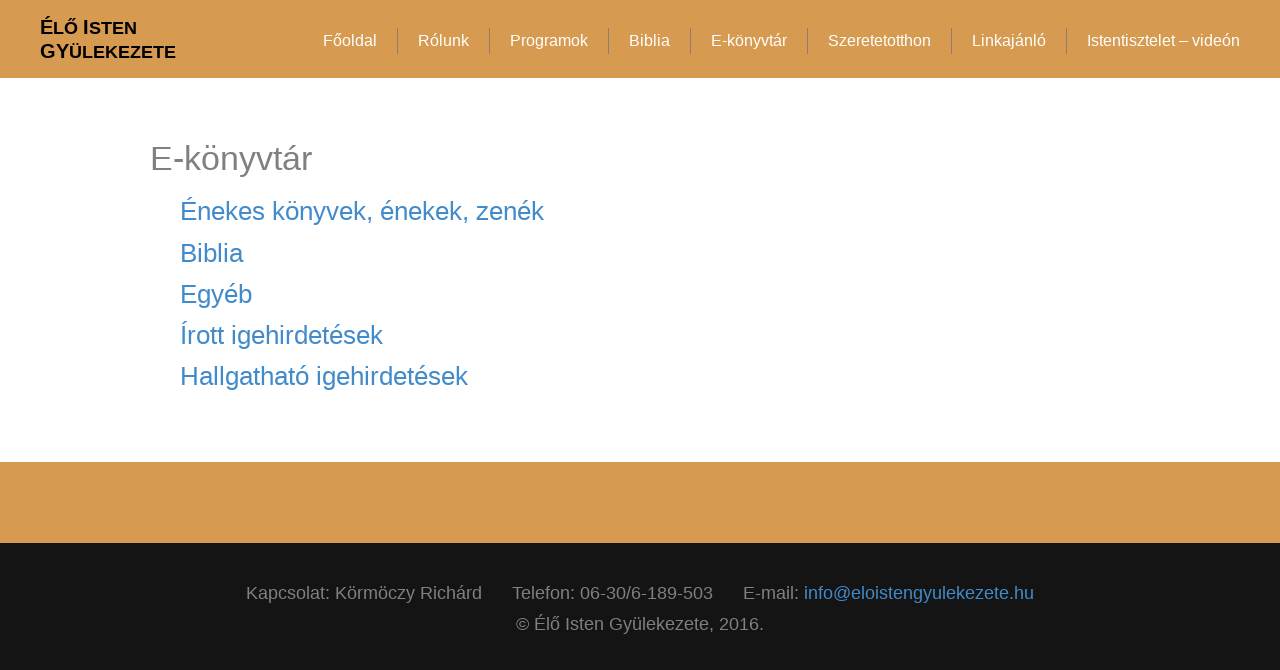

--- FILE ---
content_type: text/html; charset=UTF-8
request_url: https://eloistengyulekezete.squeezefunnels.com/e-konyvtar/
body_size: 7384
content:
<!DOCTYPE html>
<html lang="en-US">
<head>
<meta charset="UTF-8" />
<meta name='viewport' content='width=device-width, initial-scale=1.0' />
<meta http-equiv='X-UA-Compatible' content='IE=edge' />
<link rel="profile" href="https://gmpg.org/xfn/11" />
<title>E-könyvtár &#8211; Élő Isten Gyülekezete</title>
<style type='text/css'>#wp-admin-bar-wp-logo{display:none;}#wp-admin-bar-comments{display:none;}#wp-admin-bar-new-content{display:none;}#wp-admin-bar-_legacyoptions{display:none;}</style>                        <script>
                            /* You can add more configuration options to webfontloader by previously defining the WebFontConfig with your options */
                            if ( typeof WebFontConfig === "undefined" ) {
                                WebFontConfig = new Object();
                            }
                            WebFontConfig['google'] = {families: ['Open+Sans:400', 'Roboto+Condensed:300,400']};

                            (function() {
                                var wf = document.createElement( 'script' );
                                wf.src = 'https://ajax.googleapis.com/ajax/libs/webfont/1.5.3/webfont.js';
                                wf.type = 'text/javascript';
                                wf.async = 'true';
                                var s = document.getElementsByTagName( 'script' )[0];
                                s.parentNode.insertBefore( wf, s );
                            })();
                        </script>
                    <meta name='robots' content='max-image-preview:large' />
<link rel='dns-prefetch' href='//s.w.org' />
<link rel="alternate" type="application/rss+xml" title="Élő Isten Gyülekezete &raquo; Feed" href="https://eloistengyulekezete.squeezefunnels.com/feed/" />
<link rel="alternate" type="application/rss+xml" title="Élő Isten Gyülekezete &raquo; Comments Feed" href="https://eloistengyulekezete.squeezefunnels.com/comments/feed/" />
<link rel="preload" href="https://eloistengyulekezete.squeezefunnels.com/wp-content/plugins/bb-plugin/fonts/fontawesome/5.15.4/webfonts/fa-solid-900.woff2" as="font" type="font/woff2" crossorigin="anonymous">
<script>
window._wpemojiSettings = {"baseUrl":"https:\/\/s.w.org\/images\/core\/emoji\/14.0.0\/72x72\/","ext":".png","svgUrl":"https:\/\/s.w.org\/images\/core\/emoji\/14.0.0\/svg\/","svgExt":".svg","source":{"concatemoji":"https:\/\/eloistengyulekezete.squeezefunnels.com\/wp-includes\/js\/wp-emoji-release.min.js?ver=6.0.11"}};
/*! This file is auto-generated */
!function(e,a,t){var n,r,o,i=a.createElement("canvas"),p=i.getContext&&i.getContext("2d");function s(e,t){var a=String.fromCharCode,e=(p.clearRect(0,0,i.width,i.height),p.fillText(a.apply(this,e),0,0),i.toDataURL());return p.clearRect(0,0,i.width,i.height),p.fillText(a.apply(this,t),0,0),e===i.toDataURL()}function c(e){var t=a.createElement("script");t.src=e,t.defer=t.type="text/javascript",a.getElementsByTagName("head")[0].appendChild(t)}for(o=Array("flag","emoji"),t.supports={everything:!0,everythingExceptFlag:!0},r=0;r<o.length;r++)t.supports[o[r]]=function(e){if(!p||!p.fillText)return!1;switch(p.textBaseline="top",p.font="600 32px Arial",e){case"flag":return s([127987,65039,8205,9895,65039],[127987,65039,8203,9895,65039])?!1:!s([55356,56826,55356,56819],[55356,56826,8203,55356,56819])&&!s([55356,57332,56128,56423,56128,56418,56128,56421,56128,56430,56128,56423,56128,56447],[55356,57332,8203,56128,56423,8203,56128,56418,8203,56128,56421,8203,56128,56430,8203,56128,56423,8203,56128,56447]);case"emoji":return!s([129777,127995,8205,129778,127999],[129777,127995,8203,129778,127999])}return!1}(o[r]),t.supports.everything=t.supports.everything&&t.supports[o[r]],"flag"!==o[r]&&(t.supports.everythingExceptFlag=t.supports.everythingExceptFlag&&t.supports[o[r]]);t.supports.everythingExceptFlag=t.supports.everythingExceptFlag&&!t.supports.flag,t.DOMReady=!1,t.readyCallback=function(){t.DOMReady=!0},t.supports.everything||(n=function(){t.readyCallback()},a.addEventListener?(a.addEventListener("DOMContentLoaded",n,!1),e.addEventListener("load",n,!1)):(e.attachEvent("onload",n),a.attachEvent("onreadystatechange",function(){"complete"===a.readyState&&t.readyCallback()})),(e=t.source||{}).concatemoji?c(e.concatemoji):e.wpemoji&&e.twemoji&&(c(e.twemoji),c(e.wpemoji)))}(window,document,window._wpemojiSettings);
</script>
<style>
img.wp-smiley,
img.emoji {
	display: inline !important;
	border: none !important;
	box-shadow: none !important;
	height: 1em !important;
	width: 1em !important;
	margin: 0 0.07em !important;
	vertical-align: -0.1em !important;
	background: none !important;
	padding: 0 !important;
}
</style>
	<link rel='stylesheet' id='wp-block-library-css'  href='https://eloistengyulekezete.squeezefunnels.com/wp-includes/css/dist/block-library/style.min.css?ver=6.0.11' media='all' />
<style id='wp-block-library-theme-inline-css'>
.wp-block-audio figcaption{color:#555;font-size:13px;text-align:center}.is-dark-theme .wp-block-audio figcaption{color:hsla(0,0%,100%,.65)}.wp-block-code{border:1px solid #ccc;border-radius:4px;font-family:Menlo,Consolas,monaco,monospace;padding:.8em 1em}.wp-block-embed figcaption{color:#555;font-size:13px;text-align:center}.is-dark-theme .wp-block-embed figcaption{color:hsla(0,0%,100%,.65)}.blocks-gallery-caption{color:#555;font-size:13px;text-align:center}.is-dark-theme .blocks-gallery-caption{color:hsla(0,0%,100%,.65)}.wp-block-image figcaption{color:#555;font-size:13px;text-align:center}.is-dark-theme .wp-block-image figcaption{color:hsla(0,0%,100%,.65)}.wp-block-pullquote{border-top:4px solid;border-bottom:4px solid;margin-bottom:1.75em;color:currentColor}.wp-block-pullquote__citation,.wp-block-pullquote cite,.wp-block-pullquote footer{color:currentColor;text-transform:uppercase;font-size:.8125em;font-style:normal}.wp-block-quote{border-left:.25em solid;margin:0 0 1.75em;padding-left:1em}.wp-block-quote cite,.wp-block-quote footer{color:currentColor;font-size:.8125em;position:relative;font-style:normal}.wp-block-quote.has-text-align-right{border-left:none;border-right:.25em solid;padding-left:0;padding-right:1em}.wp-block-quote.has-text-align-center{border:none;padding-left:0}.wp-block-quote.is-large,.wp-block-quote.is-style-large,.wp-block-quote.is-style-plain{border:none}.wp-block-search .wp-block-search__label{font-weight:700}:where(.wp-block-group.has-background){padding:1.25em 2.375em}.wp-block-separator.has-css-opacity{opacity:.4}.wp-block-separator{border:none;border-bottom:2px solid;margin-left:auto;margin-right:auto}.wp-block-separator.has-alpha-channel-opacity{opacity:1}.wp-block-separator:not(.is-style-wide):not(.is-style-dots){width:100px}.wp-block-separator.has-background:not(.is-style-dots){border-bottom:none;height:1px}.wp-block-separator.has-background:not(.is-style-wide):not(.is-style-dots){height:2px}.wp-block-table thead{border-bottom:3px solid}.wp-block-table tfoot{border-top:3px solid}.wp-block-table td,.wp-block-table th{padding:.5em;border:1px solid;word-break:normal}.wp-block-table figcaption{color:#555;font-size:13px;text-align:center}.is-dark-theme .wp-block-table figcaption{color:hsla(0,0%,100%,.65)}.wp-block-video figcaption{color:#555;font-size:13px;text-align:center}.is-dark-theme .wp-block-video figcaption{color:hsla(0,0%,100%,.65)}.wp-block-template-part.has-background{padding:1.25em 2.375em;margin-top:0;margin-bottom:0}
</style>
<style id='global-styles-inline-css'>
body{--wp--preset--color--black: #000000;--wp--preset--color--cyan-bluish-gray: #abb8c3;--wp--preset--color--white: #ffffff;--wp--preset--color--pale-pink: #f78da7;--wp--preset--color--vivid-red: #cf2e2e;--wp--preset--color--luminous-vivid-orange: #ff6900;--wp--preset--color--luminous-vivid-amber: #fcb900;--wp--preset--color--light-green-cyan: #7bdcb5;--wp--preset--color--vivid-green-cyan: #00d084;--wp--preset--color--pale-cyan-blue: #8ed1fc;--wp--preset--color--vivid-cyan-blue: #0693e3;--wp--preset--color--vivid-purple: #9b51e0;--wp--preset--gradient--vivid-cyan-blue-to-vivid-purple: linear-gradient(135deg,rgba(6,147,227,1) 0%,rgb(155,81,224) 100%);--wp--preset--gradient--light-green-cyan-to-vivid-green-cyan: linear-gradient(135deg,rgb(122,220,180) 0%,rgb(0,208,130) 100%);--wp--preset--gradient--luminous-vivid-amber-to-luminous-vivid-orange: linear-gradient(135deg,rgba(252,185,0,1) 0%,rgba(255,105,0,1) 100%);--wp--preset--gradient--luminous-vivid-orange-to-vivid-red: linear-gradient(135deg,rgba(255,105,0,1) 0%,rgb(207,46,46) 100%);--wp--preset--gradient--very-light-gray-to-cyan-bluish-gray: linear-gradient(135deg,rgb(238,238,238) 0%,rgb(169,184,195) 100%);--wp--preset--gradient--cool-to-warm-spectrum: linear-gradient(135deg,rgb(74,234,220) 0%,rgb(151,120,209) 20%,rgb(207,42,186) 40%,rgb(238,44,130) 60%,rgb(251,105,98) 80%,rgb(254,248,76) 100%);--wp--preset--gradient--blush-light-purple: linear-gradient(135deg,rgb(255,206,236) 0%,rgb(152,150,240) 100%);--wp--preset--gradient--blush-bordeaux: linear-gradient(135deg,rgb(254,205,165) 0%,rgb(254,45,45) 50%,rgb(107,0,62) 100%);--wp--preset--gradient--luminous-dusk: linear-gradient(135deg,rgb(255,203,112) 0%,rgb(199,81,192) 50%,rgb(65,88,208) 100%);--wp--preset--gradient--pale-ocean: linear-gradient(135deg,rgb(255,245,203) 0%,rgb(182,227,212) 50%,rgb(51,167,181) 100%);--wp--preset--gradient--electric-grass: linear-gradient(135deg,rgb(202,248,128) 0%,rgb(113,206,126) 100%);--wp--preset--gradient--midnight: linear-gradient(135deg,rgb(2,3,129) 0%,rgb(40,116,252) 100%);--wp--preset--duotone--dark-grayscale: url('#wp-duotone-dark-grayscale');--wp--preset--duotone--grayscale: url('#wp-duotone-grayscale');--wp--preset--duotone--purple-yellow: url('#wp-duotone-purple-yellow');--wp--preset--duotone--blue-red: url('#wp-duotone-blue-red');--wp--preset--duotone--midnight: url('#wp-duotone-midnight');--wp--preset--duotone--magenta-yellow: url('#wp-duotone-magenta-yellow');--wp--preset--duotone--purple-green: url('#wp-duotone-purple-green');--wp--preset--duotone--blue-orange: url('#wp-duotone-blue-orange');--wp--preset--font-size--small: 13px;--wp--preset--font-size--medium: 20px;--wp--preset--font-size--large: 36px;--wp--preset--font-size--x-large: 42px;}.has-black-color{color: var(--wp--preset--color--black) !important;}.has-cyan-bluish-gray-color{color: var(--wp--preset--color--cyan-bluish-gray) !important;}.has-white-color{color: var(--wp--preset--color--white) !important;}.has-pale-pink-color{color: var(--wp--preset--color--pale-pink) !important;}.has-vivid-red-color{color: var(--wp--preset--color--vivid-red) !important;}.has-luminous-vivid-orange-color{color: var(--wp--preset--color--luminous-vivid-orange) !important;}.has-luminous-vivid-amber-color{color: var(--wp--preset--color--luminous-vivid-amber) !important;}.has-light-green-cyan-color{color: var(--wp--preset--color--light-green-cyan) !important;}.has-vivid-green-cyan-color{color: var(--wp--preset--color--vivid-green-cyan) !important;}.has-pale-cyan-blue-color{color: var(--wp--preset--color--pale-cyan-blue) !important;}.has-vivid-cyan-blue-color{color: var(--wp--preset--color--vivid-cyan-blue) !important;}.has-vivid-purple-color{color: var(--wp--preset--color--vivid-purple) !important;}.has-black-background-color{background-color: var(--wp--preset--color--black) !important;}.has-cyan-bluish-gray-background-color{background-color: var(--wp--preset--color--cyan-bluish-gray) !important;}.has-white-background-color{background-color: var(--wp--preset--color--white) !important;}.has-pale-pink-background-color{background-color: var(--wp--preset--color--pale-pink) !important;}.has-vivid-red-background-color{background-color: var(--wp--preset--color--vivid-red) !important;}.has-luminous-vivid-orange-background-color{background-color: var(--wp--preset--color--luminous-vivid-orange) !important;}.has-luminous-vivid-amber-background-color{background-color: var(--wp--preset--color--luminous-vivid-amber) !important;}.has-light-green-cyan-background-color{background-color: var(--wp--preset--color--light-green-cyan) !important;}.has-vivid-green-cyan-background-color{background-color: var(--wp--preset--color--vivid-green-cyan) !important;}.has-pale-cyan-blue-background-color{background-color: var(--wp--preset--color--pale-cyan-blue) !important;}.has-vivid-cyan-blue-background-color{background-color: var(--wp--preset--color--vivid-cyan-blue) !important;}.has-vivid-purple-background-color{background-color: var(--wp--preset--color--vivid-purple) !important;}.has-black-border-color{border-color: var(--wp--preset--color--black) !important;}.has-cyan-bluish-gray-border-color{border-color: var(--wp--preset--color--cyan-bluish-gray) !important;}.has-white-border-color{border-color: var(--wp--preset--color--white) !important;}.has-pale-pink-border-color{border-color: var(--wp--preset--color--pale-pink) !important;}.has-vivid-red-border-color{border-color: var(--wp--preset--color--vivid-red) !important;}.has-luminous-vivid-orange-border-color{border-color: var(--wp--preset--color--luminous-vivid-orange) !important;}.has-luminous-vivid-amber-border-color{border-color: var(--wp--preset--color--luminous-vivid-amber) !important;}.has-light-green-cyan-border-color{border-color: var(--wp--preset--color--light-green-cyan) !important;}.has-vivid-green-cyan-border-color{border-color: var(--wp--preset--color--vivid-green-cyan) !important;}.has-pale-cyan-blue-border-color{border-color: var(--wp--preset--color--pale-cyan-blue) !important;}.has-vivid-cyan-blue-border-color{border-color: var(--wp--preset--color--vivid-cyan-blue) !important;}.has-vivid-purple-border-color{border-color: var(--wp--preset--color--vivid-purple) !important;}.has-vivid-cyan-blue-to-vivid-purple-gradient-background{background: var(--wp--preset--gradient--vivid-cyan-blue-to-vivid-purple) !important;}.has-light-green-cyan-to-vivid-green-cyan-gradient-background{background: var(--wp--preset--gradient--light-green-cyan-to-vivid-green-cyan) !important;}.has-luminous-vivid-amber-to-luminous-vivid-orange-gradient-background{background: var(--wp--preset--gradient--luminous-vivid-amber-to-luminous-vivid-orange) !important;}.has-luminous-vivid-orange-to-vivid-red-gradient-background{background: var(--wp--preset--gradient--luminous-vivid-orange-to-vivid-red) !important;}.has-very-light-gray-to-cyan-bluish-gray-gradient-background{background: var(--wp--preset--gradient--very-light-gray-to-cyan-bluish-gray) !important;}.has-cool-to-warm-spectrum-gradient-background{background: var(--wp--preset--gradient--cool-to-warm-spectrum) !important;}.has-blush-light-purple-gradient-background{background: var(--wp--preset--gradient--blush-light-purple) !important;}.has-blush-bordeaux-gradient-background{background: var(--wp--preset--gradient--blush-bordeaux) !important;}.has-luminous-dusk-gradient-background{background: var(--wp--preset--gradient--luminous-dusk) !important;}.has-pale-ocean-gradient-background{background: var(--wp--preset--gradient--pale-ocean) !important;}.has-electric-grass-gradient-background{background: var(--wp--preset--gradient--electric-grass) !important;}.has-midnight-gradient-background{background: var(--wp--preset--gradient--midnight) !important;}.has-small-font-size{font-size: var(--wp--preset--font-size--small) !important;}.has-medium-font-size{font-size: var(--wp--preset--font-size--medium) !important;}.has-large-font-size{font-size: var(--wp--preset--font-size--large) !important;}.has-x-large-font-size{font-size: var(--wp--preset--font-size--x-large) !important;}
</style>
<link rel='stylesheet' id='font-awesome-5-css'  href='https://eloistengyulekezete.squeezefunnels.com/wp-content/plugins/bb-plugin/fonts/fontawesome/5.15.4/css/all.min.css?ver=2.5.5.5' media='all' />
<link rel='stylesheet' id='fl-builder-layout-55-css'  href='https://eloistengyulekezete.squeezefunnels.com/wp-content/uploads/sites/1045/bb-plugin/cache/55-layout.css?ver=272640a932e44c38a8f5c659d72c7261' media='all' />
<link rel='stylesheet' id='uaf_client_css-css'  href='https://eloistengyulekezete.squeezefunnels.com/wp-content/uploads/sites/1045/useanyfont/uaf.css?ver=1662102476' media='all' />
<link rel='stylesheet' id='jquery-magnificpopup-css'  href='https://eloistengyulekezete.squeezefunnels.com/wp-content/plugins/bb-plugin/css/jquery.magnificpopup.min.css?ver=2.5.5.5' media='all' />
<link rel='stylesheet' id='bootstrap-css'  href='https://eloistengyulekezete.squeezefunnels.com/wp-content/themes/bb-theme/css/bootstrap.min.css?ver=1.7.11' media='all' />
<link rel='stylesheet' id='fl-automator-skin-css'  href='https://eloistengyulekezete.squeezefunnels.com/wp-content/uploads/sites/1045/bb-theme/skin-62b1d41613fcb.css?ver=1.7.11' media='all' />
<script src='https://eloistengyulekezete.squeezefunnels.com/wp-includes/js/jquery/jquery.min.js?ver=3.6.0' id='jquery-core-js'></script>
<script src='https://eloistengyulekezete.squeezefunnels.com/wp-includes/js/jquery/jquery-migrate.min.js?ver=3.3.2' id='jquery-migrate-js'></script>
<link rel="https://api.w.org/" href="https://eloistengyulekezete.squeezefunnels.com/wp-json/" /><link rel="alternate" type="application/json" href="https://eloistengyulekezete.squeezefunnels.com/wp-json/wp/v2/pages/55" /><link rel="EditURI" type="application/rsd+xml" title="RSD" href="https://eloistengyulekezete.squeezefunnels.com/xmlrpc.php?rsd" />
<link rel="wlwmanifest" type="application/wlwmanifest+xml" href="https://eloistengyulekezete.squeezefunnels.com/wp-includes/wlwmanifest.xml" /> 
<meta name="generator" content="WordPress 6.0.11" />
<link rel="canonical" href="https://eloistengyulekezete.squeezefunnels.com/e-konyvtar/" />
<link rel='shortlink' href='https://eloistengyulekezete.squeezefunnels.com/?p=55' />
<link rel="alternate" type="application/json+oembed" href="https://eloistengyulekezete.squeezefunnels.com/wp-json/oembed/1.0/embed?url=https%3A%2F%2Feloistengyulekezete.squeezefunnels.com%2Fe-konyvtar%2F" />
<link rel="alternate" type="text/xml+oembed" href="https://eloistengyulekezete.squeezefunnels.com/wp-json/oembed/1.0/embed?url=https%3A%2F%2Feloistengyulekezete.squeezefunnels.com%2Fe-konyvtar%2F&#038;format=xml" />
<style type="text/css">
        .mu_register #password_1,
        .mu_register #password_2 { width:100%; font-size: 24px; margin:5px 0; }
</style>
<style>.recentcomments a{display:inline !important;padding:0 !important;margin:0 !important;}</style></head>
<body data-rsssl=1 class="page-template page-template-tpl-no-header-footer page-template-tpl-no-header-footer-php page page-id-55 page-parent fl-builder fl-framework-bootstrap fl-preset-default fl-full-width fl-scroll-to-top fl-search-active" itemscope="itemscope" itemtype="https://schema.org/WebPage">
<a aria-label="Skip to content" class="fl-screen-reader-text" href="#fl-main-content">Skip to content</a><svg xmlns="http://www.w3.org/2000/svg" viewBox="0 0 0 0" width="0" height="0" focusable="false" role="none" style="visibility: hidden; position: absolute; left: -9999px; overflow: hidden;" ><defs><filter id="wp-duotone-dark-grayscale"><feColorMatrix color-interpolation-filters="sRGB" type="matrix" values=" .299 .587 .114 0 0 .299 .587 .114 0 0 .299 .587 .114 0 0 .299 .587 .114 0 0 " /><feComponentTransfer color-interpolation-filters="sRGB" ><feFuncR type="table" tableValues="0 0.49803921568627" /><feFuncG type="table" tableValues="0 0.49803921568627" /><feFuncB type="table" tableValues="0 0.49803921568627" /><feFuncA type="table" tableValues="1 1" /></feComponentTransfer><feComposite in2="SourceGraphic" operator="in" /></filter></defs></svg><svg xmlns="http://www.w3.org/2000/svg" viewBox="0 0 0 0" width="0" height="0" focusable="false" role="none" style="visibility: hidden; position: absolute; left: -9999px; overflow: hidden;" ><defs><filter id="wp-duotone-grayscale"><feColorMatrix color-interpolation-filters="sRGB" type="matrix" values=" .299 .587 .114 0 0 .299 .587 .114 0 0 .299 .587 .114 0 0 .299 .587 .114 0 0 " /><feComponentTransfer color-interpolation-filters="sRGB" ><feFuncR type="table" tableValues="0 1" /><feFuncG type="table" tableValues="0 1" /><feFuncB type="table" tableValues="0 1" /><feFuncA type="table" tableValues="1 1" /></feComponentTransfer><feComposite in2="SourceGraphic" operator="in" /></filter></defs></svg><svg xmlns="http://www.w3.org/2000/svg" viewBox="0 0 0 0" width="0" height="0" focusable="false" role="none" style="visibility: hidden; position: absolute; left: -9999px; overflow: hidden;" ><defs><filter id="wp-duotone-purple-yellow"><feColorMatrix color-interpolation-filters="sRGB" type="matrix" values=" .299 .587 .114 0 0 .299 .587 .114 0 0 .299 .587 .114 0 0 .299 .587 .114 0 0 " /><feComponentTransfer color-interpolation-filters="sRGB" ><feFuncR type="table" tableValues="0.54901960784314 0.98823529411765" /><feFuncG type="table" tableValues="0 1" /><feFuncB type="table" tableValues="0.71764705882353 0.25490196078431" /><feFuncA type="table" tableValues="1 1" /></feComponentTransfer><feComposite in2="SourceGraphic" operator="in" /></filter></defs></svg><svg xmlns="http://www.w3.org/2000/svg" viewBox="0 0 0 0" width="0" height="0" focusable="false" role="none" style="visibility: hidden; position: absolute; left: -9999px; overflow: hidden;" ><defs><filter id="wp-duotone-blue-red"><feColorMatrix color-interpolation-filters="sRGB" type="matrix" values=" .299 .587 .114 0 0 .299 .587 .114 0 0 .299 .587 .114 0 0 .299 .587 .114 0 0 " /><feComponentTransfer color-interpolation-filters="sRGB" ><feFuncR type="table" tableValues="0 1" /><feFuncG type="table" tableValues="0 0.27843137254902" /><feFuncB type="table" tableValues="0.5921568627451 0.27843137254902" /><feFuncA type="table" tableValues="1 1" /></feComponentTransfer><feComposite in2="SourceGraphic" operator="in" /></filter></defs></svg><svg xmlns="http://www.w3.org/2000/svg" viewBox="0 0 0 0" width="0" height="0" focusable="false" role="none" style="visibility: hidden; position: absolute; left: -9999px; overflow: hidden;" ><defs><filter id="wp-duotone-midnight"><feColorMatrix color-interpolation-filters="sRGB" type="matrix" values=" .299 .587 .114 0 0 .299 .587 .114 0 0 .299 .587 .114 0 0 .299 .587 .114 0 0 " /><feComponentTransfer color-interpolation-filters="sRGB" ><feFuncR type="table" tableValues="0 0" /><feFuncG type="table" tableValues="0 0.64705882352941" /><feFuncB type="table" tableValues="0 1" /><feFuncA type="table" tableValues="1 1" /></feComponentTransfer><feComposite in2="SourceGraphic" operator="in" /></filter></defs></svg><svg xmlns="http://www.w3.org/2000/svg" viewBox="0 0 0 0" width="0" height="0" focusable="false" role="none" style="visibility: hidden; position: absolute; left: -9999px; overflow: hidden;" ><defs><filter id="wp-duotone-magenta-yellow"><feColorMatrix color-interpolation-filters="sRGB" type="matrix" values=" .299 .587 .114 0 0 .299 .587 .114 0 0 .299 .587 .114 0 0 .299 .587 .114 0 0 " /><feComponentTransfer color-interpolation-filters="sRGB" ><feFuncR type="table" tableValues="0.78039215686275 1" /><feFuncG type="table" tableValues="0 0.94901960784314" /><feFuncB type="table" tableValues="0.35294117647059 0.47058823529412" /><feFuncA type="table" tableValues="1 1" /></feComponentTransfer><feComposite in2="SourceGraphic" operator="in" /></filter></defs></svg><svg xmlns="http://www.w3.org/2000/svg" viewBox="0 0 0 0" width="0" height="0" focusable="false" role="none" style="visibility: hidden; position: absolute; left: -9999px; overflow: hidden;" ><defs><filter id="wp-duotone-purple-green"><feColorMatrix color-interpolation-filters="sRGB" type="matrix" values=" .299 .587 .114 0 0 .299 .587 .114 0 0 .299 .587 .114 0 0 .299 .587 .114 0 0 " /><feComponentTransfer color-interpolation-filters="sRGB" ><feFuncR type="table" tableValues="0.65098039215686 0.40392156862745" /><feFuncG type="table" tableValues="0 1" /><feFuncB type="table" tableValues="0.44705882352941 0.4" /><feFuncA type="table" tableValues="1 1" /></feComponentTransfer><feComposite in2="SourceGraphic" operator="in" /></filter></defs></svg><svg xmlns="http://www.w3.org/2000/svg" viewBox="0 0 0 0" width="0" height="0" focusable="false" role="none" style="visibility: hidden; position: absolute; left: -9999px; overflow: hidden;" ><defs><filter id="wp-duotone-blue-orange"><feColorMatrix color-interpolation-filters="sRGB" type="matrix" values=" .299 .587 .114 0 0 .299 .587 .114 0 0 .299 .587 .114 0 0 .299 .587 .114 0 0 " /><feComponentTransfer color-interpolation-filters="sRGB" ><feFuncR type="table" tableValues="0.098039215686275 1" /><feFuncG type="table" tableValues="0 0.66274509803922" /><feFuncB type="table" tableValues="0.84705882352941 0.41960784313725" /><feFuncA type="table" tableValues="1 1" /></feComponentTransfer><feComposite in2="SourceGraphic" operator="in" /></filter></defs></svg><div class="fl-page">
		<div id="fl-main-content" class="fl-page-content" itemprop="mainContentOfPage" role="main">

		
<div class="fl-content-full container">
	<div class="row">
		<div class="fl-content col-md-12">
			<article class="fl-post post-55 page type-page status-publish hentry" id="fl-post-55" itemscope="itemscope" itemtype="https://schema.org/CreativeWork">

			<div class="fl-post-content clearfix" itemprop="text">
		<div class="fl-builder-content fl-builder-content-55 fl-builder-content-primary fl-builder-global-templates-locked" data-post-id="55"><div class="fl-row fl-row-full-width fl-row-bg-color fl-node-5798690254f2e" data-node="5798690254f2e">
	<div class="fl-row-content-wrap">
								<div class="fl-row-content fl-row-full-width fl-node-content">
		
<div class="fl-col-group fl-node-579869025503f fl-col-group-equal-height fl-col-group-align-center" data-node="579869025503f">
			<div class="fl-col fl-node-5798690255099 fl-col-small" data-node="5798690255099">
	<div class="fl-col-content fl-node-content">
	<div class="fl-module fl-module-rich-text fl-node-5798690254fe1" data-node="5798690254fe1">
	<div class="fl-module-content fl-node-content">
		<div class="fl-rich-text">
	<p><span style="font-family: Arial, Helvetica, sans-serif;"><strong><span style="font-size: 18px; color: #000000;"><span style="font-size: 20px;">É</span>LŐ <span style="font-size: 20px;">I</span>STEN <span style="font-size: 20px;">GY</span>ÜLEKEZETE</span></strong></span></p>
</div>
	</div>
</div>
	</div>
</div>
			<div class="fl-col fl-node-57986902550f4" data-node="57986902550f4">
	<div class="fl-col-content fl-node-content">
	<div class="fl-module fl-module-menu fl-node-5798690254f86" data-node="5798690254f86">
	<div class="fl-module-content fl-node-content">
		<div class="fl-menu">
		<div class="fl-clear"></div>
	<nav aria-label="Menu" itemscope="itemscope" itemtype="https://schema.org/SiteNavigationElement"><ul id="menu-fomenu" class="menu fl-menu-horizontal fl-toggle-none"><li id="menu-item-263" class="menu-item menu-item-type-post_type menu-item-object-page menu-item-home"><a href="https://eloistengyulekezete.squeezefunnels.com/">Főoldal</a></li><li id="menu-item-83" class="menu-item menu-item-type-post_type menu-item-object-page menu-item-has-children fl-has-submenu"><div class="fl-has-submenu-container"><a href="https://eloistengyulekezete.squeezefunnels.com/rolunk/">Rólunk</a><span class="fl-menu-toggle"></span></div><ul class="sub-menu">	<li id="menu-item-119" class="menu-item menu-item-type-post_type menu-item-object-page"><a href="https://eloistengyulekezete.squeezefunnels.com/rolunk/hitunk/">Hitünk</a></li>	<li id="menu-item-167" class="menu-item menu-item-type-post_type menu-item-object-page"><a href="https://eloistengyulekezete.squeezefunnels.com/rolunk/tortenetunk/">Történetünk</a></li>	<li id="menu-item-166" class="menu-item menu-item-type-post_type menu-item-object-page"><a href="https://eloistengyulekezete.squeezefunnels.com/rolunk/gyulekezeteink/">Gyülekezeteink</a></li>	<li id="menu-item-362" class="menu-item menu-item-type-post_type menu-item-object-page"><a href="https://eloistengyulekezete.squeezefunnels.com/rolunk/fotoalbum/">Fotóalbum</a></li></ul></li><li id="menu-item-81" class="menu-item menu-item-type-post_type menu-item-object-page menu-item-has-children fl-has-submenu"><div class="fl-has-submenu-container"><a href="https://eloistengyulekezete.squeezefunnels.com/programok/">Programok</a><span class="fl-menu-toggle"></span></div><ul class="sub-menu">	<li id="menu-item-170" class="menu-item menu-item-type-post_type menu-item-object-page"><a href="https://eloistengyulekezete.squeezefunnels.com/programok/esemenyek/">Események</a></li>	<li id="menu-item-141" class="menu-item menu-item-type-post_type menu-item-object-page"><a href="https://eloistengyulekezete.squeezefunnels.com/programok/istentiszteleti-alkalmak/">Istentiszteleti alkalmak</a></li></ul></li><li id="menu-item-82" class="menu-item menu-item-type-post_type menu-item-object-page menu-item-has-children fl-has-submenu"><div class="fl-has-submenu-container"><a href="https://eloistengyulekezete.squeezefunnels.com/biblia/">Biblia</a><span class="fl-menu-toggle"></span></div><ul class="sub-menu">	<li id="menu-item-174" class="menu-item menu-item-type-post_type menu-item-object-page"><a href="https://eloistengyulekezete.squeezefunnels.com/biblia/biblia-2/">Biblia</a></li>	<li id="menu-item-164" class="menu-item menu-item-type-post_type menu-item-object-page"><a href="https://eloistengyulekezete.squeezefunnels.com/biblia/magyar-bibliatarsulat/">Magyar Bibliatársulat</a></li>	<li id="menu-item-161" class="menu-item menu-item-type-post_type menu-item-object-page"><a href="https://eloistengyulekezete.squeezefunnels.com/biblia/tudastar/">Tudástár</a></li></ul></li><li id="menu-item-79" class="menu-item menu-item-type-post_type menu-item-object-page current-menu-item page_item page-item-55 current_page_item menu-item-has-children fl-has-submenu"><div class="fl-has-submenu-container"><a href="https://eloistengyulekezete.squeezefunnels.com/e-konyvtar/">E-könyvtár</a><span class="fl-menu-toggle"></span></div><ul class="sub-menu">	<li id="menu-item-198" class="menu-item menu-item-type-post_type menu-item-object-page"><a href="https://eloistengyulekezete.squeezefunnels.com/e-konyvtar/enekes-konyvek-zenek/">Énekes könyvek, énekek, zenék</a></li>	<li id="menu-item-901" class="menu-item menu-item-type-custom menu-item-object-custom"><a href="https://eloistengyulekezete.squeezefunnels.com/biblia/biblia-2/">Biblia</a></li>	<li id="menu-item-196" class="menu-item menu-item-type-post_type menu-item-object-page"><a href="https://eloistengyulekezete.squeezefunnels.com/e-konyvtar/egyeb/">Egyéb</a></li>	<li id="menu-item-195" class="menu-item menu-item-type-post_type menu-item-object-page"><a href="https://eloistengyulekezete.squeezefunnels.com/e-konyvtar/irott-igehirdetesek/">Írott igehirdetések</a></li>	<li id="menu-item-194" class="menu-item menu-item-type-post_type menu-item-object-page"><a href="https://eloistengyulekezete.squeezefunnels.com/e-konyvtar/hallgathato-igehirdetesek/">Hallgatható igehirdetések</a></li></ul></li><li id="menu-item-80" class="menu-item menu-item-type-post_type menu-item-object-page menu-item-has-children fl-has-submenu"><div class="fl-has-submenu-container"><a href="https://eloistengyulekezete.squeezefunnels.com/szeretetotthon/">Szeretetotthon</a><span class="fl-menu-toggle"></span></div><ul class="sub-menu">	<li id="menu-item-1148" class="menu-item menu-item-type-post_type menu-item-object-page"><a href="https://eloistengyulekezete.squeezefunnels.com/felajanlas/">Felajánlás: 1%</a></li>	<li id="menu-item-210" class="menu-item menu-item-type-post_type menu-item-object-page"><a href="https://eloistengyulekezete.squeezefunnels.com/szeretetotthon/otthon-tortenete/">Otthon története</a></li>	<li id="menu-item-208" class="menu-item menu-item-type-post_type menu-item-object-page"><a href="https://eloistengyulekezete.squeezefunnels.com/szeretetotthon/blog/">Blog</a></li></ul></li><li id="menu-item-114" class="menu-item menu-item-type-post_type menu-item-object-page"><a href="https://eloistengyulekezete.squeezefunnels.com/linkajanlo/">Linkajánló</a></li><li id="menu-item-1395" class="menu-item menu-item-type-post_type menu-item-object-page"><a href="https://eloistengyulekezete.squeezefunnels.com/istentisztelet/">Istentisztelet &#8211; videón</a></li></ul></nav></div>
	</div>
</div>
	</div>
</div>
	</div>
		</div>
	</div>
</div>
<div class="fl-row fl-row-full-width fl-row-bg-color fl-node-5798690254765" data-node="5798690254765">
	<div class="fl-row-content-wrap">
								<div class="fl-row-content fl-row-fixed-width fl-node-content">
		
<div class="fl-col-group fl-node-57986902547c3" data-node="57986902547c3">
			<div class="fl-col fl-node-579869025481d" data-node="579869025481d">
	<div class="fl-col-content fl-node-content">
	<div class="fl-module fl-module-rich-text fl-node-5798690254e7c" data-node="5798690254e7c">
	<div class="fl-module-content fl-node-content">
		<div class="fl-rich-text">
	<div class="fl-row fl-row-fixed-width fl-row-bg-none fl-node-577a99125a760" data-node="577a99125a760">
<div class="fl-row-content-wrap">
<div class="fl-row-content fl-row-fixed-width fl-node-content">
<div class="fl-col-group fl-node-577a99125a8d4" data-node="577a99125a8d4">
<div class="fl-col fl-node-577a99125a91e" data-node="577a99125a91e">
<div class="fl-col-content fl-node-content">
<div class="fl-module fl-module-rich-text fl-node-577a99125a88a" data-node="577a99125a88a" data-animation-delay="0.0">
<div class="fl-module-content fl-node-content">
<div class="fl-rich-text">
<p><span style="font-size: 34px;">E-könyvtár</span></p>
<p style="padding-left: 30px;"><a href="https://eloistengyulekezete.squeezefunnels.com/e-konyvtar/enekes-konyvek-zenek/"><span style="font-family: Arial, Helvetica, sans-serif; font-size: 34px;"><span style="font-size: 26px;">Énekes könyvek, énekek, zenék</span></span></a></p>
<p style="padding-left: 30px;"><span style="font-size: 26px;"><a href="https://eloistengyulekezete.squeezefunnels.com/e-konyvtar/biblia-3/"><span style="font-family: Arial, Helvetica, sans-serif;">Biblia</span></a></span></p>
<p style="padding-left: 30px;"><span style="font-size: 26px;"><a href="https://eloistengyulekezete.squeezefunnels.com/e-konyvtar/egyeb/"><span style="font-family: Arial, Helvetica, sans-serif;">Egyéb</span></a></span></p>
<p style="padding-left: 30px;"><span style="font-size: 26px;"><a href="https://eloistengyulekezete.squeezefunnels.com/e-konyvtar/irott-igehirdetesek/"><span style="font-family: Arial, Helvetica, sans-serif;">Írott igehirdetések</span></a></span></p>
<p style="padding-left: 30px;"><span style="font-size: 26px;"><a href="https://eloistengyulekezete.squeezefunnels.com/e-konyvtar/hallgathato-igehirdetesek/"><span style="font-family: Arial, Helvetica, sans-serif;">Hallgatható igehirdetések</span></a></span></p>
</div>
</div>
</div>
</div>
</div>
</div>
</div>
</div>
</div>
</div>
	</div>
</div>
	</div>
</div>
	</div>
		</div>
	</div>
</div>
<div class="fl-row fl-row-full-width fl-row-bg-color fl-node-5798690254b93" data-node="5798690254b93">
	<div class="fl-row-content-wrap">
								<div class="fl-row-content fl-row-full-width fl-node-content">
		
<div class="fl-col-group fl-node-57986902551a7" data-node="57986902551a7">
			<div class="fl-col fl-node-5798690255257 fl-col-small" data-node="5798690255257">
	<div class="fl-col-content fl-node-content">
		</div>
</div>
			<div class="fl-col fl-node-57986902552b5 fl-col-small" data-node="57986902552b5">
	<div class="fl-col-content fl-node-content">
		</div>
</div>
	</div>
		</div>
	</div>
</div>
<div class="fl-row fl-row-full-width fl-row-bg-color fl-node-5798690254bee" data-node="5798690254bee">
	<div class="fl-row-content-wrap">
								<div class="fl-row-content fl-row-fixed-width fl-node-content">
		
<div class="fl-col-group fl-node-5798690254c48" data-node="5798690254c48">
			<div class="fl-col fl-node-5798690254ca0" data-node="5798690254ca0">
	<div class="fl-col-content fl-node-content">
	<div class="fl-module fl-module-rich-text fl-node-5798690254ed4" data-node="5798690254ed4">
	<div class="fl-module-content fl-node-content">
		<div class="fl-rich-text">
	<p align="center"><span style="font-family: Arial, Helvetica, sans-serif;">Kapcsolat: Körmöczy Richárd      </span><span style="font-family: Arial, Helvetica, sans-serif;">Telefon: 06-30/6-189-503      </span><span style="font-family: Arial, Helvetica, sans-serif;">E-mail: </span><span style="font-family: Arial, Helvetica, sans-serif;"><a href="mailto:info@eloistengyulekezete.hu">info@eloistengyulekezete.hu</a></span></p>
<p align="center"><span style="font-family: Arial, Helvetica, sans-serif;">© Élő Isten Gyülekezete, 2016.</span></p>
</div>
	</div>
</div>
	</div>
</div>
	</div>
		</div>
	</div>
</div>
</div><div class="uabb-js-breakpoint" style="display: none;"></div>	</div><!-- .fl-post-content -->
	
</article>

<!-- .fl-post -->
		</div>
	</div>
</div>


	</div><!-- .fl-page-content -->
		</div><!-- .fl-page -->
<a href="#" id="fl-to-top"><span class="sr-only">Scroll To Top</span><i class="fas fa-chevron-up" aria-hidden="true"></i></a><script src='https://eloistengyulekezete.squeezefunnels.com/wp-content/uploads/sites/1045/bb-plugin/cache/55-layout.js?ver=e82ca97e3a50ff97018567e6549a57dd' id='fl-builder-layout-55-js'></script>
<script src='https://eloistengyulekezete.squeezefunnels.com/wp-content/plugins/bb-plugin/js/jquery.ba-throttle-debounce.min.js?ver=2.5.5.5' id='jquery-throttle-js'></script>
<script src='https://eloistengyulekezete.squeezefunnels.com/wp-content/plugins/bb-plugin/js/jquery.magnificpopup.min.js?ver=2.5.5.5' id='jquery-magnificpopup-js'></script>
<script src='https://eloistengyulekezete.squeezefunnels.com/wp-content/themes/bb-theme/js/bootstrap.min.js?ver=1.7.11' id='bootstrap-js'></script>
<script id='fl-automator-js-extra'>
var themeopts = {"medium_breakpoint":"992","mobile_breakpoint":"768"};
</script>
<script src='https://eloistengyulekezete.squeezefunnels.com/wp-content/themes/bb-theme/js/theme.min.js?ver=1.7.11' id='fl-automator-js'></script>
</body>
</html>

<!--
Performance optimized by W3 Total Cache. Learn more: https://www.boldgrid.com/w3-total-cache/

Object Caching 96/336 objects using disk
Page Caching using disk: enhanced 
Content Delivery Network via N/A

Served from: eloistengyulekezete.squeezefunnels.com @ 2026-01-26 13:51:15 by W3 Total Cache
-->